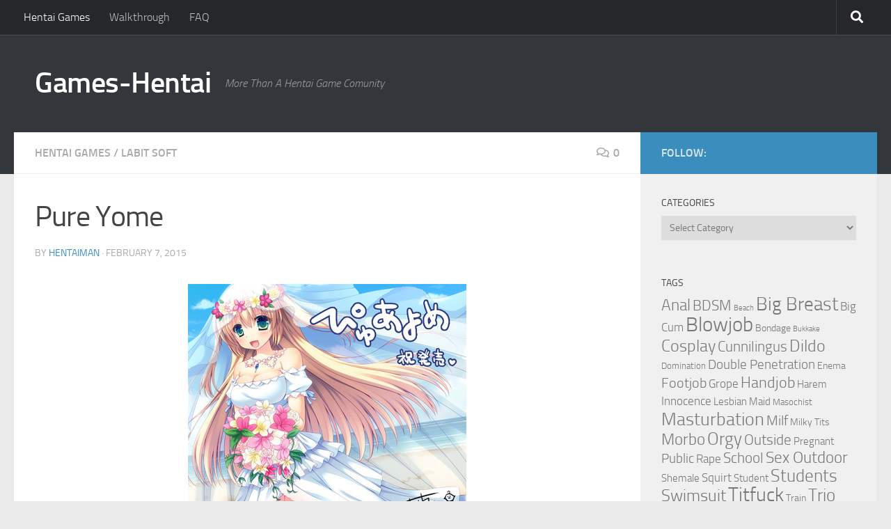

--- FILE ---
content_type: text/html; charset=UTF-8
request_url: https://games-hentai.com/pure-yome/
body_size: 14901
content:
<!DOCTYPE html>
<html class="no-js" lang="en-US">
<head>
  <meta charset="UTF-8">
  <meta name="viewport" content="width=device-width, initial-scale=1.0">
  <link rel="profile" href="https://gmpg.org/xfn/11" />
  <link rel="pingback" href="https://games-hentai.com/xmlrpc.php">

  <title>Pure Yome &#8211; Games-Hentai</title>
<meta name='robots' content='max-image-preview:large' />
	<style>img:is([sizes="auto" i], [sizes^="auto," i]) { contain-intrinsic-size: 3000px 1500px }</style>
	<script>document.documentElement.className = document.documentElement.className.replace("no-js","js");</script>
<link rel="alternate" type="application/rss+xml" title="Games-Hentai &raquo; Feed" href="https://games-hentai.com/feed/" />
<link rel="alternate" type="application/rss+xml" title="Games-Hentai &raquo; Comments Feed" href="https://games-hentai.com/comments/feed/" />
<link rel="alternate" type="application/rss+xml" title="Games-Hentai &raquo; Pure Yome Comments Feed" href="https://games-hentai.com/pure-yome/feed/" />
<script>
window._wpemojiSettings = {"baseUrl":"https:\/\/s.w.org\/images\/core\/emoji\/16.0.1\/72x72\/","ext":".png","svgUrl":"https:\/\/s.w.org\/images\/core\/emoji\/16.0.1\/svg\/","svgExt":".svg","source":{"concatemoji":"https:\/\/games-hentai.com\/wp-includes\/js\/wp-emoji-release.min.js?ver=6.8.3"}};
/*! This file is auto-generated */
!function(s,n){var o,i,e;function c(e){try{var t={supportTests:e,timestamp:(new Date).valueOf()};sessionStorage.setItem(o,JSON.stringify(t))}catch(e){}}function p(e,t,n){e.clearRect(0,0,e.canvas.width,e.canvas.height),e.fillText(t,0,0);var t=new Uint32Array(e.getImageData(0,0,e.canvas.width,e.canvas.height).data),a=(e.clearRect(0,0,e.canvas.width,e.canvas.height),e.fillText(n,0,0),new Uint32Array(e.getImageData(0,0,e.canvas.width,e.canvas.height).data));return t.every(function(e,t){return e===a[t]})}function u(e,t){e.clearRect(0,0,e.canvas.width,e.canvas.height),e.fillText(t,0,0);for(var n=e.getImageData(16,16,1,1),a=0;a<n.data.length;a++)if(0!==n.data[a])return!1;return!0}function f(e,t,n,a){switch(t){case"flag":return n(e,"\ud83c\udff3\ufe0f\u200d\u26a7\ufe0f","\ud83c\udff3\ufe0f\u200b\u26a7\ufe0f")?!1:!n(e,"\ud83c\udde8\ud83c\uddf6","\ud83c\udde8\u200b\ud83c\uddf6")&&!n(e,"\ud83c\udff4\udb40\udc67\udb40\udc62\udb40\udc65\udb40\udc6e\udb40\udc67\udb40\udc7f","\ud83c\udff4\u200b\udb40\udc67\u200b\udb40\udc62\u200b\udb40\udc65\u200b\udb40\udc6e\u200b\udb40\udc67\u200b\udb40\udc7f");case"emoji":return!a(e,"\ud83e\udedf")}return!1}function g(e,t,n,a){var r="undefined"!=typeof WorkerGlobalScope&&self instanceof WorkerGlobalScope?new OffscreenCanvas(300,150):s.createElement("canvas"),o=r.getContext("2d",{willReadFrequently:!0}),i=(o.textBaseline="top",o.font="600 32px Arial",{});return e.forEach(function(e){i[e]=t(o,e,n,a)}),i}function t(e){var t=s.createElement("script");t.src=e,t.defer=!0,s.head.appendChild(t)}"undefined"!=typeof Promise&&(o="wpEmojiSettingsSupports",i=["flag","emoji"],n.supports={everything:!0,everythingExceptFlag:!0},e=new Promise(function(e){s.addEventListener("DOMContentLoaded",e,{once:!0})}),new Promise(function(t){var n=function(){try{var e=JSON.parse(sessionStorage.getItem(o));if("object"==typeof e&&"number"==typeof e.timestamp&&(new Date).valueOf()<e.timestamp+604800&&"object"==typeof e.supportTests)return e.supportTests}catch(e){}return null}();if(!n){if("undefined"!=typeof Worker&&"undefined"!=typeof OffscreenCanvas&&"undefined"!=typeof URL&&URL.createObjectURL&&"undefined"!=typeof Blob)try{var e="postMessage("+g.toString()+"("+[JSON.stringify(i),f.toString(),p.toString(),u.toString()].join(",")+"));",a=new Blob([e],{type:"text/javascript"}),r=new Worker(URL.createObjectURL(a),{name:"wpTestEmojiSupports"});return void(r.onmessage=function(e){c(n=e.data),r.terminate(),t(n)})}catch(e){}c(n=g(i,f,p,u))}t(n)}).then(function(e){for(var t in e)n.supports[t]=e[t],n.supports.everything=n.supports.everything&&n.supports[t],"flag"!==t&&(n.supports.everythingExceptFlag=n.supports.everythingExceptFlag&&n.supports[t]);n.supports.everythingExceptFlag=n.supports.everythingExceptFlag&&!n.supports.flag,n.DOMReady=!1,n.readyCallback=function(){n.DOMReady=!0}}).then(function(){return e}).then(function(){var e;n.supports.everything||(n.readyCallback(),(e=n.source||{}).concatemoji?t(e.concatemoji):e.wpemoji&&e.twemoji&&(t(e.twemoji),t(e.wpemoji)))}))}((window,document),window._wpemojiSettings);
</script>
<style id='wp-emoji-styles-inline-css'>

	img.wp-smiley, img.emoji {
		display: inline !important;
		border: none !important;
		box-shadow: none !important;
		height: 1em !important;
		width: 1em !important;
		margin: 0 0.07em !important;
		vertical-align: -0.1em !important;
		background: none !important;
		padding: 0 !important;
	}
</style>
<link rel='stylesheet' id='wp-block-library-css' href='https://games-hentai.com/wp-includes/css/dist/block-library/style.min.css?ver=6.8.3' media='all' />
<style id='classic-theme-styles-inline-css'>
/*! This file is auto-generated */
.wp-block-button__link{color:#fff;background-color:#32373c;border-radius:9999px;box-shadow:none;text-decoration:none;padding:calc(.667em + 2px) calc(1.333em + 2px);font-size:1.125em}.wp-block-file__button{background:#32373c;color:#fff;text-decoration:none}
</style>
<style id='global-styles-inline-css'>
:root{--wp--preset--aspect-ratio--square: 1;--wp--preset--aspect-ratio--4-3: 4/3;--wp--preset--aspect-ratio--3-4: 3/4;--wp--preset--aspect-ratio--3-2: 3/2;--wp--preset--aspect-ratio--2-3: 2/3;--wp--preset--aspect-ratio--16-9: 16/9;--wp--preset--aspect-ratio--9-16: 9/16;--wp--preset--color--black: #000000;--wp--preset--color--cyan-bluish-gray: #abb8c3;--wp--preset--color--white: #ffffff;--wp--preset--color--pale-pink: #f78da7;--wp--preset--color--vivid-red: #cf2e2e;--wp--preset--color--luminous-vivid-orange: #ff6900;--wp--preset--color--luminous-vivid-amber: #fcb900;--wp--preset--color--light-green-cyan: #7bdcb5;--wp--preset--color--vivid-green-cyan: #00d084;--wp--preset--color--pale-cyan-blue: #8ed1fc;--wp--preset--color--vivid-cyan-blue: #0693e3;--wp--preset--color--vivid-purple: #9b51e0;--wp--preset--gradient--vivid-cyan-blue-to-vivid-purple: linear-gradient(135deg,rgba(6,147,227,1) 0%,rgb(155,81,224) 100%);--wp--preset--gradient--light-green-cyan-to-vivid-green-cyan: linear-gradient(135deg,rgb(122,220,180) 0%,rgb(0,208,130) 100%);--wp--preset--gradient--luminous-vivid-amber-to-luminous-vivid-orange: linear-gradient(135deg,rgba(252,185,0,1) 0%,rgba(255,105,0,1) 100%);--wp--preset--gradient--luminous-vivid-orange-to-vivid-red: linear-gradient(135deg,rgba(255,105,0,1) 0%,rgb(207,46,46) 100%);--wp--preset--gradient--very-light-gray-to-cyan-bluish-gray: linear-gradient(135deg,rgb(238,238,238) 0%,rgb(169,184,195) 100%);--wp--preset--gradient--cool-to-warm-spectrum: linear-gradient(135deg,rgb(74,234,220) 0%,rgb(151,120,209) 20%,rgb(207,42,186) 40%,rgb(238,44,130) 60%,rgb(251,105,98) 80%,rgb(254,248,76) 100%);--wp--preset--gradient--blush-light-purple: linear-gradient(135deg,rgb(255,206,236) 0%,rgb(152,150,240) 100%);--wp--preset--gradient--blush-bordeaux: linear-gradient(135deg,rgb(254,205,165) 0%,rgb(254,45,45) 50%,rgb(107,0,62) 100%);--wp--preset--gradient--luminous-dusk: linear-gradient(135deg,rgb(255,203,112) 0%,rgb(199,81,192) 50%,rgb(65,88,208) 100%);--wp--preset--gradient--pale-ocean: linear-gradient(135deg,rgb(255,245,203) 0%,rgb(182,227,212) 50%,rgb(51,167,181) 100%);--wp--preset--gradient--electric-grass: linear-gradient(135deg,rgb(202,248,128) 0%,rgb(113,206,126) 100%);--wp--preset--gradient--midnight: linear-gradient(135deg,rgb(2,3,129) 0%,rgb(40,116,252) 100%);--wp--preset--font-size--small: 13px;--wp--preset--font-size--medium: 20px;--wp--preset--font-size--large: 36px;--wp--preset--font-size--x-large: 42px;--wp--preset--spacing--20: 0.44rem;--wp--preset--spacing--30: 0.67rem;--wp--preset--spacing--40: 1rem;--wp--preset--spacing--50: 1.5rem;--wp--preset--spacing--60: 2.25rem;--wp--preset--spacing--70: 3.38rem;--wp--preset--spacing--80: 5.06rem;--wp--preset--shadow--natural: 6px 6px 9px rgba(0, 0, 0, 0.2);--wp--preset--shadow--deep: 12px 12px 50px rgba(0, 0, 0, 0.4);--wp--preset--shadow--sharp: 6px 6px 0px rgba(0, 0, 0, 0.2);--wp--preset--shadow--outlined: 6px 6px 0px -3px rgba(255, 255, 255, 1), 6px 6px rgba(0, 0, 0, 1);--wp--preset--shadow--crisp: 6px 6px 0px rgba(0, 0, 0, 1);}:where(.is-layout-flex){gap: 0.5em;}:where(.is-layout-grid){gap: 0.5em;}body .is-layout-flex{display: flex;}.is-layout-flex{flex-wrap: wrap;align-items: center;}.is-layout-flex > :is(*, div){margin: 0;}body .is-layout-grid{display: grid;}.is-layout-grid > :is(*, div){margin: 0;}:where(.wp-block-columns.is-layout-flex){gap: 2em;}:where(.wp-block-columns.is-layout-grid){gap: 2em;}:where(.wp-block-post-template.is-layout-flex){gap: 1.25em;}:where(.wp-block-post-template.is-layout-grid){gap: 1.25em;}.has-black-color{color: var(--wp--preset--color--black) !important;}.has-cyan-bluish-gray-color{color: var(--wp--preset--color--cyan-bluish-gray) !important;}.has-white-color{color: var(--wp--preset--color--white) !important;}.has-pale-pink-color{color: var(--wp--preset--color--pale-pink) !important;}.has-vivid-red-color{color: var(--wp--preset--color--vivid-red) !important;}.has-luminous-vivid-orange-color{color: var(--wp--preset--color--luminous-vivid-orange) !important;}.has-luminous-vivid-amber-color{color: var(--wp--preset--color--luminous-vivid-amber) !important;}.has-light-green-cyan-color{color: var(--wp--preset--color--light-green-cyan) !important;}.has-vivid-green-cyan-color{color: var(--wp--preset--color--vivid-green-cyan) !important;}.has-pale-cyan-blue-color{color: var(--wp--preset--color--pale-cyan-blue) !important;}.has-vivid-cyan-blue-color{color: var(--wp--preset--color--vivid-cyan-blue) !important;}.has-vivid-purple-color{color: var(--wp--preset--color--vivid-purple) !important;}.has-black-background-color{background-color: var(--wp--preset--color--black) !important;}.has-cyan-bluish-gray-background-color{background-color: var(--wp--preset--color--cyan-bluish-gray) !important;}.has-white-background-color{background-color: var(--wp--preset--color--white) !important;}.has-pale-pink-background-color{background-color: var(--wp--preset--color--pale-pink) !important;}.has-vivid-red-background-color{background-color: var(--wp--preset--color--vivid-red) !important;}.has-luminous-vivid-orange-background-color{background-color: var(--wp--preset--color--luminous-vivid-orange) !important;}.has-luminous-vivid-amber-background-color{background-color: var(--wp--preset--color--luminous-vivid-amber) !important;}.has-light-green-cyan-background-color{background-color: var(--wp--preset--color--light-green-cyan) !important;}.has-vivid-green-cyan-background-color{background-color: var(--wp--preset--color--vivid-green-cyan) !important;}.has-pale-cyan-blue-background-color{background-color: var(--wp--preset--color--pale-cyan-blue) !important;}.has-vivid-cyan-blue-background-color{background-color: var(--wp--preset--color--vivid-cyan-blue) !important;}.has-vivid-purple-background-color{background-color: var(--wp--preset--color--vivid-purple) !important;}.has-black-border-color{border-color: var(--wp--preset--color--black) !important;}.has-cyan-bluish-gray-border-color{border-color: var(--wp--preset--color--cyan-bluish-gray) !important;}.has-white-border-color{border-color: var(--wp--preset--color--white) !important;}.has-pale-pink-border-color{border-color: var(--wp--preset--color--pale-pink) !important;}.has-vivid-red-border-color{border-color: var(--wp--preset--color--vivid-red) !important;}.has-luminous-vivid-orange-border-color{border-color: var(--wp--preset--color--luminous-vivid-orange) !important;}.has-luminous-vivid-amber-border-color{border-color: var(--wp--preset--color--luminous-vivid-amber) !important;}.has-light-green-cyan-border-color{border-color: var(--wp--preset--color--light-green-cyan) !important;}.has-vivid-green-cyan-border-color{border-color: var(--wp--preset--color--vivid-green-cyan) !important;}.has-pale-cyan-blue-border-color{border-color: var(--wp--preset--color--pale-cyan-blue) !important;}.has-vivid-cyan-blue-border-color{border-color: var(--wp--preset--color--vivid-cyan-blue) !important;}.has-vivid-purple-border-color{border-color: var(--wp--preset--color--vivid-purple) !important;}.has-vivid-cyan-blue-to-vivid-purple-gradient-background{background: var(--wp--preset--gradient--vivid-cyan-blue-to-vivid-purple) !important;}.has-light-green-cyan-to-vivid-green-cyan-gradient-background{background: var(--wp--preset--gradient--light-green-cyan-to-vivid-green-cyan) !important;}.has-luminous-vivid-amber-to-luminous-vivid-orange-gradient-background{background: var(--wp--preset--gradient--luminous-vivid-amber-to-luminous-vivid-orange) !important;}.has-luminous-vivid-orange-to-vivid-red-gradient-background{background: var(--wp--preset--gradient--luminous-vivid-orange-to-vivid-red) !important;}.has-very-light-gray-to-cyan-bluish-gray-gradient-background{background: var(--wp--preset--gradient--very-light-gray-to-cyan-bluish-gray) !important;}.has-cool-to-warm-spectrum-gradient-background{background: var(--wp--preset--gradient--cool-to-warm-spectrum) !important;}.has-blush-light-purple-gradient-background{background: var(--wp--preset--gradient--blush-light-purple) !important;}.has-blush-bordeaux-gradient-background{background: var(--wp--preset--gradient--blush-bordeaux) !important;}.has-luminous-dusk-gradient-background{background: var(--wp--preset--gradient--luminous-dusk) !important;}.has-pale-ocean-gradient-background{background: var(--wp--preset--gradient--pale-ocean) !important;}.has-electric-grass-gradient-background{background: var(--wp--preset--gradient--electric-grass) !important;}.has-midnight-gradient-background{background: var(--wp--preset--gradient--midnight) !important;}.has-small-font-size{font-size: var(--wp--preset--font-size--small) !important;}.has-medium-font-size{font-size: var(--wp--preset--font-size--medium) !important;}.has-large-font-size{font-size: var(--wp--preset--font-size--large) !important;}.has-x-large-font-size{font-size: var(--wp--preset--font-size--x-large) !important;}
:where(.wp-block-post-template.is-layout-flex){gap: 1.25em;}:where(.wp-block-post-template.is-layout-grid){gap: 1.25em;}
:where(.wp-block-columns.is-layout-flex){gap: 2em;}:where(.wp-block-columns.is-layout-grid){gap: 2em;}
:root :where(.wp-block-pullquote){font-size: 1.5em;line-height: 1.6;}
</style>
<link rel='stylesheet' id='hueman-main-style-css' href='https://games-hentai.com/wp-content/themes/hueman/assets/front/css/main.min.css?ver=3.7.27' media='all' />
<style id='hueman-main-style-inline-css'>
body { font-size:1.00rem; }@media only screen and (min-width: 720px) {
        .nav > li { font-size:1.00rem; }
      }.container-inner { max-width: 1368px; }::selection { background-color: #3b8dbd; }
::-moz-selection { background-color: #3b8dbd; }a,a>span.hu-external::after,.themeform label .required,#flexslider-featured .flex-direction-nav .flex-next:hover,#flexslider-featured .flex-direction-nav .flex-prev:hover,.post-hover:hover .post-title a,.post-title a:hover,.sidebar.s1 .post-nav li a:hover i,.content .post-nav li a:hover i,.post-related a:hover,.sidebar.s1 .widget_rss ul li a,#footer .widget_rss ul li a,.sidebar.s1 .widget_calendar a,#footer .widget_calendar a,.sidebar.s1 .alx-tab .tab-item-category a,.sidebar.s1 .alx-posts .post-item-category a,.sidebar.s1 .alx-tab li:hover .tab-item-title a,.sidebar.s1 .alx-tab li:hover .tab-item-comment a,.sidebar.s1 .alx-posts li:hover .post-item-title a,#footer .alx-tab .tab-item-category a,#footer .alx-posts .post-item-category a,#footer .alx-tab li:hover .tab-item-title a,#footer .alx-tab li:hover .tab-item-comment a,#footer .alx-posts li:hover .post-item-title a,.comment-tabs li.active a,.comment-awaiting-moderation,.child-menu a:hover,.child-menu .current_page_item > a,.wp-pagenavi a{ color: #3b8dbd; }input[type="submit"],.themeform button[type="submit"],.sidebar.s1 .sidebar-top,.sidebar.s1 .sidebar-toggle,#flexslider-featured .flex-control-nav li a.flex-active,.post-tags a:hover,.sidebar.s1 .widget_calendar caption,#footer .widget_calendar caption,.author-bio .bio-avatar:after,.commentlist li.bypostauthor > .comment-body:after,.commentlist li.comment-author-admin > .comment-body:after{ background-color: #3b8dbd; }.post-format .format-container { border-color: #3b8dbd; }.sidebar.s1 .alx-tabs-nav li.active a,#footer .alx-tabs-nav li.active a,.comment-tabs li.active a,.wp-pagenavi a:hover,.wp-pagenavi a:active,.wp-pagenavi span.current{ border-bottom-color: #3b8dbd!important; }.sidebar.s2 .post-nav li a:hover i,
.sidebar.s2 .widget_rss ul li a,
.sidebar.s2 .widget_calendar a,
.sidebar.s2 .alx-tab .tab-item-category a,
.sidebar.s2 .alx-posts .post-item-category a,
.sidebar.s2 .alx-tab li:hover .tab-item-title a,
.sidebar.s2 .alx-tab li:hover .tab-item-comment a,
.sidebar.s2 .alx-posts li:hover .post-item-title a { color: #82b965; }
.sidebar.s2 .sidebar-top,.sidebar.s2 .sidebar-toggle,.post-comments,.jp-play-bar,.jp-volume-bar-value,.sidebar.s2 .widget_calendar caption{ background-color: #82b965; }.sidebar.s2 .alx-tabs-nav li.active a { border-bottom-color: #82b965; }
.post-comments::before { border-right-color: #82b965; }
      .search-expand,
              #nav-topbar.nav-container { background-color: #26272b}@media only screen and (min-width: 720px) {
                #nav-topbar .nav ul { background-color: #26272b; }
              }.is-scrolled #header .nav-container.desktop-sticky,
              .is-scrolled #header .search-expand { background-color: #26272b; background-color: rgba(38,39,43,0.90) }.is-scrolled .topbar-transparent #nav-topbar.desktop-sticky .nav ul { background-color: #26272b; background-color: rgba(38,39,43,0.95) }#header { background-color: #33363b; }
@media only screen and (min-width: 720px) {
  #nav-header .nav ul { background-color: #33363b; }
}
        #header #nav-mobile { background-color: #33363b; }.is-scrolled #header #nav-mobile { background-color: #33363b; background-color: rgba(51,54,59,0.90) }#nav-header.nav-container, #main-header-search .search-expand { background-color: ; }
@media only screen and (min-width: 720px) {
  #nav-header .nav ul { background-color: ; }
}
        body { background-color: #eaeaea; }
</style>
<link rel='stylesheet' id='hueman-font-awesome-css' href='https://games-hentai.com/wp-content/themes/hueman/assets/front/css/font-awesome.min.css?ver=3.7.27' media='all' />
<style id='akismet-widget-style-inline-css'>

			.a-stats {
				--akismet-color-mid-green: #357b49;
				--akismet-color-white: #fff;
				--akismet-color-light-grey: #f6f7f7;

				max-width: 350px;
				width: auto;
			}

			.a-stats * {
				all: unset;
				box-sizing: border-box;
			}

			.a-stats strong {
				font-weight: 600;
			}

			.a-stats a.a-stats__link,
			.a-stats a.a-stats__link:visited,
			.a-stats a.a-stats__link:active {
				background: var(--akismet-color-mid-green);
				border: none;
				box-shadow: none;
				border-radius: 8px;
				color: var(--akismet-color-white);
				cursor: pointer;
				display: block;
				font-family: -apple-system, BlinkMacSystemFont, 'Segoe UI', 'Roboto', 'Oxygen-Sans', 'Ubuntu', 'Cantarell', 'Helvetica Neue', sans-serif;
				font-weight: 500;
				padding: 12px;
				text-align: center;
				text-decoration: none;
				transition: all 0.2s ease;
			}

			/* Extra specificity to deal with TwentyTwentyOne focus style */
			.widget .a-stats a.a-stats__link:focus {
				background: var(--akismet-color-mid-green);
				color: var(--akismet-color-white);
				text-decoration: none;
			}

			.a-stats a.a-stats__link:hover {
				filter: brightness(110%);
				box-shadow: 0 4px 12px rgba(0, 0, 0, 0.06), 0 0 2px rgba(0, 0, 0, 0.16);
			}

			.a-stats .count {
				color: var(--akismet-color-white);
				display: block;
				font-size: 1.5em;
				line-height: 1.4;
				padding: 0 13px;
				white-space: nowrap;
			}
		
</style>
<script src="https://games-hentai.com/wp-includes/js/jquery/jquery.min.js?ver=3.7.1" id="jquery-core-js"></script>
<script src="https://games-hentai.com/wp-includes/js/jquery/jquery-migrate.min.js?ver=3.4.1" id="jquery-migrate-js"></script>
<link rel="https://api.w.org/" href="https://games-hentai.com/wp-json/" /><link rel="alternate" title="JSON" type="application/json" href="https://games-hentai.com/wp-json/wp/v2/posts/4581" /><link rel="EditURI" type="application/rsd+xml" title="RSD" href="https://games-hentai.com/xmlrpc.php?rsd" />
<meta name="generator" content="WordPress 6.8.3" />
<link rel="canonical" href="https://games-hentai.com/pure-yome/" />
<link rel='shortlink' href='https://games-hentai.com/?p=4581' />
<link rel="alternate" title="oEmbed (JSON)" type="application/json+oembed" href="https://games-hentai.com/wp-json/oembed/1.0/embed?url=https%3A%2F%2Fgames-hentai.com%2Fpure-yome%2F" />
<link rel="alternate" title="oEmbed (XML)" type="text/xml+oembed" href="https://games-hentai.com/wp-json/oembed/1.0/embed?url=https%3A%2F%2Fgames-hentai.com%2Fpure-yome%2F&#038;format=xml" />
    <link rel="preload" as="font" type="font/woff2" href="https://games-hentai.com/wp-content/themes/hueman/assets/front/webfonts/fa-brands-400.woff2?v=5.15.2" crossorigin="anonymous"/>
    <link rel="preload" as="font" type="font/woff2" href="https://games-hentai.com/wp-content/themes/hueman/assets/front/webfonts/fa-regular-400.woff2?v=5.15.2" crossorigin="anonymous"/>
    <link rel="preload" as="font" type="font/woff2" href="https://games-hentai.com/wp-content/themes/hueman/assets/front/webfonts/fa-solid-900.woff2?v=5.15.2" crossorigin="anonymous"/>
  <link rel="preload" as="font" type="font/woff" href="https://games-hentai.com/wp-content/themes/hueman/assets/front/fonts/titillium-light-webfont.woff" crossorigin="anonymous"/>
<link rel="preload" as="font" type="font/woff" href="https://games-hentai.com/wp-content/themes/hueman/assets/front/fonts/titillium-lightitalic-webfont.woff" crossorigin="anonymous"/>
<link rel="preload" as="font" type="font/woff" href="https://games-hentai.com/wp-content/themes/hueman/assets/front/fonts/titillium-regular-webfont.woff" crossorigin="anonymous"/>
<link rel="preload" as="font" type="font/woff" href="https://games-hentai.com/wp-content/themes/hueman/assets/front/fonts/titillium-regularitalic-webfont.woff" crossorigin="anonymous"/>
<link rel="preload" as="font" type="font/woff" href="https://games-hentai.com/wp-content/themes/hueman/assets/front/fonts/titillium-semibold-webfont.woff" crossorigin="anonymous"/>
<style>
  /*  base : fonts
/* ------------------------------------ */
body { font-family: "Titillium", Arial, sans-serif; }
@font-face {
  font-family: 'Titillium';
  src: url('https://games-hentai.com/wp-content/themes/hueman/assets/front/fonts/titillium-light-webfont.eot');
  src: url('https://games-hentai.com/wp-content/themes/hueman/assets/front/fonts/titillium-light-webfont.svg#titillium-light-webfont') format('svg'),
     url('https://games-hentai.com/wp-content/themes/hueman/assets/front/fonts/titillium-light-webfont.eot?#iefix') format('embedded-opentype'),
     url('https://games-hentai.com/wp-content/themes/hueman/assets/front/fonts/titillium-light-webfont.woff') format('woff'),
     url('https://games-hentai.com/wp-content/themes/hueman/assets/front/fonts/titillium-light-webfont.ttf') format('truetype');
  font-weight: 300;
  font-style: normal;
}
@font-face {
  font-family: 'Titillium';
  src: url('https://games-hentai.com/wp-content/themes/hueman/assets/front/fonts/titillium-lightitalic-webfont.eot');
  src: url('https://games-hentai.com/wp-content/themes/hueman/assets/front/fonts/titillium-lightitalic-webfont.svg#titillium-lightitalic-webfont') format('svg'),
     url('https://games-hentai.com/wp-content/themes/hueman/assets/front/fonts/titillium-lightitalic-webfont.eot?#iefix') format('embedded-opentype'),
     url('https://games-hentai.com/wp-content/themes/hueman/assets/front/fonts/titillium-lightitalic-webfont.woff') format('woff'),
     url('https://games-hentai.com/wp-content/themes/hueman/assets/front/fonts/titillium-lightitalic-webfont.ttf') format('truetype');
  font-weight: 300;
  font-style: italic;
}
@font-face {
  font-family: 'Titillium';
  src: url('https://games-hentai.com/wp-content/themes/hueman/assets/front/fonts/titillium-regular-webfont.eot');
  src: url('https://games-hentai.com/wp-content/themes/hueman/assets/front/fonts/titillium-regular-webfont.svg#titillium-regular-webfont') format('svg'),
     url('https://games-hentai.com/wp-content/themes/hueman/assets/front/fonts/titillium-regular-webfont.eot?#iefix') format('embedded-opentype'),
     url('https://games-hentai.com/wp-content/themes/hueman/assets/front/fonts/titillium-regular-webfont.woff') format('woff'),
     url('https://games-hentai.com/wp-content/themes/hueman/assets/front/fonts/titillium-regular-webfont.ttf') format('truetype');
  font-weight: 400;
  font-style: normal;
}
@font-face {
  font-family: 'Titillium';
  src: url('https://games-hentai.com/wp-content/themes/hueman/assets/front/fonts/titillium-regularitalic-webfont.eot');
  src: url('https://games-hentai.com/wp-content/themes/hueman/assets/front/fonts/titillium-regularitalic-webfont.svg#titillium-regular-webfont') format('svg'),
     url('https://games-hentai.com/wp-content/themes/hueman/assets/front/fonts/titillium-regularitalic-webfont.eot?#iefix') format('embedded-opentype'),
     url('https://games-hentai.com/wp-content/themes/hueman/assets/front/fonts/titillium-regularitalic-webfont.woff') format('woff'),
     url('https://games-hentai.com/wp-content/themes/hueman/assets/front/fonts/titillium-regularitalic-webfont.ttf') format('truetype');
  font-weight: 400;
  font-style: italic;
}
@font-face {
    font-family: 'Titillium';
    src: url('https://games-hentai.com/wp-content/themes/hueman/assets/front/fonts/titillium-semibold-webfont.eot');
    src: url('https://games-hentai.com/wp-content/themes/hueman/assets/front/fonts/titillium-semibold-webfont.svg#titillium-semibold-webfont') format('svg'),
         url('https://games-hentai.com/wp-content/themes/hueman/assets/front/fonts/titillium-semibold-webfont.eot?#iefix') format('embedded-opentype'),
         url('https://games-hentai.com/wp-content/themes/hueman/assets/front/fonts/titillium-semibold-webfont.woff') format('woff'),
         url('https://games-hentai.com/wp-content/themes/hueman/assets/front/fonts/titillium-semibold-webfont.ttf') format('truetype');
  font-weight: 600;
  font-style: normal;
}
</style>
  <!--[if lt IE 9]>
<script src="https://games-hentai.com/wp-content/themes/hueman/assets/front/js/ie/html5shiv-printshiv.min.js"></script>
<script src="https://games-hentai.com/wp-content/themes/hueman/assets/front/js/ie/selectivizr.js"></script>
<![endif]-->
</head>

<body class="wp-singular post-template-default single single-post postid-4581 single-format-standard wp-embed-responsive wp-theme-hueman col-2cl full-width topbar-enabled mobile-sidebar-hide header-desktop-sticky header-mobile-sticky hueman-3-7-27 chrome">
<div id="wrapper">
  <a class="screen-reader-text skip-link" href="#content">Skip to content</a>
  
  <header id="header" class="main-menu-mobile-on one-mobile-menu main_menu header-ads-desktop  topbar-transparent no-header-img">
        <nav class="nav-container group mobile-menu mobile-sticky no-menu-assigned" id="nav-mobile" data-menu-id="header-1">
  <div class="mobile-title-logo-in-header"><p class="site-title">                  <a class="custom-logo-link" href="https://games-hentai.com/" rel="home" title="Games-Hentai | Home page">Games-Hentai</a>                </p></div>
        
                    <!-- <div class="ham__navbar-toggler collapsed" aria-expanded="false">
          <div class="ham__navbar-span-wrapper">
            <span class="ham-toggler-menu__span"></span>
          </div>
        </div> -->
        <button class="ham__navbar-toggler-two collapsed" title="Menu" aria-expanded="false">
          <span class="ham__navbar-span-wrapper">
            <span class="line line-1"></span>
            <span class="line line-2"></span>
            <span class="line line-3"></span>
          </span>
        </button>
            
      <div class="nav-text"></div>
      <div class="nav-wrap container">
                  <ul class="nav container-inner group mobile-search">
                            <li>
                  <form role="search" method="get" class="search-form" action="https://games-hentai.com/">
				<label>
					<span class="screen-reader-text">Search for:</span>
					<input type="search" class="search-field" placeholder="Search &hellip;" value="" name="s" />
				</label>
				<input type="submit" class="search-submit" value="Search" />
			</form>                </li>
                      </ul>
                <ul id="menu-principal" class="nav container-inner group"><li id="menu-item-3577" class="menu-item menu-item-type-taxonomy menu-item-object-category current-post-ancestor current-menu-parent current-post-parent menu-item-3577"><a href="https://games-hentai.com/category/hentai-games/">Hentai Games</a></li>
<li id="menu-item-3576" class="menu-item menu-item-type-taxonomy menu-item-object-category menu-item-3576"><a href="https://games-hentai.com/category/walkthrough/">Walkthrough</a></li>
<li id="menu-item-4456" class="menu-item menu-item-type-post_type menu-item-object-page menu-item-4456"><a href="https://games-hentai.com/faq/">FAQ</a></li>
</ul>      </div>
</nav><!--/#nav-topbar-->  
        <nav class="nav-container group desktop-menu desktop-sticky " id="nav-topbar" data-menu-id="header-2">
    <div class="nav-text"></div>
  <div class="topbar-toggle-down">
    <i class="fas fa-angle-double-down" aria-hidden="true" data-toggle="down" title="Expand menu"></i>
    <i class="fas fa-angle-double-up" aria-hidden="true" data-toggle="up" title="Collapse menu"></i>
  </div>
  <div class="nav-wrap container">
    <ul id="menu-principal-1" class="nav container-inner group"><li class="menu-item menu-item-type-taxonomy menu-item-object-category current-post-ancestor current-menu-parent current-post-parent menu-item-3577"><a href="https://games-hentai.com/category/hentai-games/">Hentai Games</a></li>
<li class="menu-item menu-item-type-taxonomy menu-item-object-category menu-item-3576"><a href="https://games-hentai.com/category/walkthrough/">Walkthrough</a></li>
<li class="menu-item menu-item-type-post_type menu-item-object-page menu-item-4456"><a href="https://games-hentai.com/faq/">FAQ</a></li>
</ul>  </div>
      <div id="topbar-header-search" class="container">
      <div class="container-inner">
        <button class="toggle-search"><i class="fas fa-search"></i></button>
        <div class="search-expand">
          <div class="search-expand-inner"><form role="search" method="get" class="search-form" action="https://games-hentai.com/">
				<label>
					<span class="screen-reader-text">Search for:</span>
					<input type="search" class="search-field" placeholder="Search &hellip;" value="" name="s" />
				</label>
				<input type="submit" class="search-submit" value="Search" />
			</form></div>
        </div>
      </div><!--/.container-inner-->
    </div><!--/.container-->
  
</nav><!--/#nav-topbar-->  
  <div class="container group">
        <div class="container-inner">

                    <div class="group hu-pad central-header-zone">
                  <div class="logo-tagline-group">
                      <p class="site-title">                  <a class="custom-logo-link" href="https://games-hentai.com/" rel="home" title="Games-Hentai | Home page">Games-Hentai</a>                </p>                                                <p class="site-description">More Than A Hentai Game Comunity</p>
                                        </div>

                                </div>
      
      
    </div><!--/.container-inner-->
      </div><!--/.container-->

</header><!--/#header-->
  
  <div class="container" id="page">
    <div class="container-inner">
            <div class="main">
        <div class="main-inner group">
          
              <main class="content" id="content">
              <div class="page-title hu-pad group">
          	    		<ul class="meta-single group">
    			<li class="category"><a href="https://games-hentai.com/category/hentai-games/" rel="category tag">Hentai Games</a> <span>/</span> <a href="https://games-hentai.com/category/hentai-games/labit-soft/" rel="category tag">LaBit Soft</a></li>
    			    			<li class="comments"><a href="https://games-hentai.com/pure-yome/#respond"><i class="far fa-comments"></i>0</a></li>
    			    		</ul>
            
    </div><!--/.page-title-->
          <div class="hu-pad group">
              <article class="post-4581 post type-post status-publish format-standard has-post-thumbnail hentry category-hentai-games category-labit-soft">
    <div class="post-inner group">

      <h1 class="post-title entry-title">Pure Yome</h1>
  <p class="post-byline">
       by     <span class="vcard author">
       <span class="fn"><a href="https://games-hentai.com/author/bokudan/" title="Posts by HentaiMan" rel="author">HentaiMan</a></span>
     </span>
     &middot;
                                            <time class="published" datetime="2015-02-07T14:16:42+01:00">February 7, 2015</time>
                      </p>

                                
      <div class="clear"></div>

      <div class="entry themeform">
        <div class="entry-inner">
          <p><img fetchpriority="high" decoding="async" class=" size-full wp-image-4588 aligncenter" src="http://games-hentai.com/wp-content/archivos/2015/02/Pure-Yome.jpg" alt="Pure Yome" width="400" height="329" srcset="https://games-hentai.com/wp-content/archivos/2015/02/Pure-Yome.jpg 400w, https://games-hentai.com/wp-content/archivos/2015/02/Pure-Yome-182x150.jpg 182w" sizes="(max-width: 400px) 100vw, 400px" /></p>
<h2>STORY</h2>
<p>&#8211;</p>
<h2>OPENING</h2>
<p>&#8211;</p>
<h2>GAME INFO</h2>
<ul>
<li><strong>Japanese:</strong> ぴゅあよめ &lt;認証回避済&gt;</li>
<li><strong>Romaji:</strong> Pure Yome</li>
<li><strong>Release date:</strong> 31/07/2014</li>
<li><strong><a title="LaBit Soft Website" href="http://gyutto.com/i/item122680/af-10611" target="_blank">Official Website</a> </strong>(Now use gyutto as website)</li>
<li><strong>DL Demo</strong></li>
<li><strong>Walkthrough</strong></li>
<li><strong>Save File</strong></li>
</ul>
<h2>SHOTS</h2>

		<style>
			#gallery-1 {
				margin: auto;
			}
			#gallery-1 .gallery-item {
				float: left;
				margin-top: 10px;
				text-align: center;
				width: 25%;
			}
			#gallery-1 img {
				border: 2px solid #cfcfcf;
			}
			#gallery-1 .gallery-caption {
				margin-left: 0;
			}
			/* see gallery_shortcode() in wp-includes/media.php */
		</style>
		<div id='gallery-1' class='gallery galleryid-4581 gallery-columns-4 gallery-size-thumbnail'><dl class='gallery-item'>
			<dt class='gallery-icon landscape'>
				<a href='https://games-hentai.com/wp-content/archivos/2015/02/Pure-Yome-shot1.jpg'><img decoding="async" width="200" height="113" src="https://games-hentai.com/wp-content/archivos/2015/02/Pure-Yome-shot1-200x113.jpg" class="attachment-thumbnail size-thumbnail" alt="" srcset="https://games-hentai.com/wp-content/archivos/2015/02/Pure-Yome-shot1-200x113.jpg 200w, https://games-hentai.com/wp-content/archivos/2015/02/Pure-Yome-shot1.jpg 640w" sizes="(max-width: 200px) 100vw, 200px" /></a>
			</dt></dl><dl class='gallery-item'>
			<dt class='gallery-icon landscape'>
				<a href='https://games-hentai.com/wp-content/archivos/2015/02/Pure-Yome-shot2.jpg'><img decoding="async" width="200" height="113" src="https://games-hentai.com/wp-content/archivos/2015/02/Pure-Yome-shot2-200x113.jpg" class="attachment-thumbnail size-thumbnail" alt="" srcset="https://games-hentai.com/wp-content/archivos/2015/02/Pure-Yome-shot2-200x113.jpg 200w, https://games-hentai.com/wp-content/archivos/2015/02/Pure-Yome-shot2.jpg 640w" sizes="(max-width: 200px) 100vw, 200px" /></a>
			</dt></dl><dl class='gallery-item'>
			<dt class='gallery-icon landscape'>
				<a href='https://games-hentai.com/wp-content/archivos/2015/02/Pure-Yome-shot3.jpg'><img loading="lazy" decoding="async" width="200" height="113" src="https://games-hentai.com/wp-content/archivos/2015/02/Pure-Yome-shot3-200x113.jpg" class="attachment-thumbnail size-thumbnail" alt="" srcset="https://games-hentai.com/wp-content/archivos/2015/02/Pure-Yome-shot3-200x113.jpg 200w, https://games-hentai.com/wp-content/archivos/2015/02/Pure-Yome-shot3.jpg 640w" sizes="auto, (max-width: 200px) 100vw, 200px" /></a>
			</dt></dl><dl class='gallery-item'>
			<dt class='gallery-icon landscape'>
				<a href='https://games-hentai.com/wp-content/archivos/2015/02/Pure-Yome-shot4.jpg'><img loading="lazy" decoding="async" width="200" height="113" src="https://games-hentai.com/wp-content/archivos/2015/02/Pure-Yome-shot4-200x113.jpg" class="attachment-thumbnail size-thumbnail" alt="" srcset="https://games-hentai.com/wp-content/archivos/2015/02/Pure-Yome-shot4-200x113.jpg 200w, https://games-hentai.com/wp-content/archivos/2015/02/Pure-Yome-shot4.jpg 640w" sizes="auto, (max-width: 200px) 100vw, 200px" /></a>
			</dt></dl><br style="clear: both" /><dl class='gallery-item'>
			<dt class='gallery-icon landscape'>
				<a href='https://games-hentai.com/wp-content/archivos/2015/02/Pure-Yome-shot5.jpg'><img loading="lazy" decoding="async" width="200" height="113" src="https://games-hentai.com/wp-content/archivos/2015/02/Pure-Yome-shot5-200x113.jpg" class="attachment-thumbnail size-thumbnail" alt="" srcset="https://games-hentai.com/wp-content/archivos/2015/02/Pure-Yome-shot5-200x113.jpg 200w, https://games-hentai.com/wp-content/archivos/2015/02/Pure-Yome-shot5.jpg 640w" sizes="auto, (max-width: 200px) 100vw, 200px" /></a>
			</dt></dl><dl class='gallery-item'>
			<dt class='gallery-icon landscape'>
				<a href='https://games-hentai.com/wp-content/archivos/2015/02/Pure-Yome-shot6.jpg'><img loading="lazy" decoding="async" width="200" height="113" src="https://games-hentai.com/wp-content/archivos/2015/02/Pure-Yome-shot6-200x113.jpg" class="attachment-thumbnail size-thumbnail" alt="" srcset="https://games-hentai.com/wp-content/archivos/2015/02/Pure-Yome-shot6-200x113.jpg 200w, https://games-hentai.com/wp-content/archivos/2015/02/Pure-Yome-shot6.jpg 640w" sizes="auto, (max-width: 200px) 100vw, 200px" /></a>
			</dt></dl>
			<br style='clear: both' />
		</div>

          <nav class="pagination group">
                      </nav><!--/.pagination-->
        </div>

        
        <div class="clear"></div>
      </div><!--/.entry-->

    </div><!--/.post-inner-->
  </article><!--/.post-->

<div class="clear"></div>





<h4 class="heading">
	<i class="far fa-hand-point-right"></i>You may also like...</h4>

<ul class="related-posts group">
  		<li class="related post-hover">
		<article class="post-5049 post type-post status-publish format-standard has-post-thumbnail hentry category-crossnet-pie category-hentai-games">

			<div class="post-thumbnail">
				<a href="https://games-hentai.com/boin/" class="hu-rel-post-thumb">
					<img width="320" height="245" src="https://games-hentai.com/wp-content/archivos/2020/09/Boin-Cover-320x245.jpg" class="attachment-thumb-medium size-thumb-medium wp-post-image" alt="" decoding="async" loading="lazy" />																			</a>
									<a class="post-comments" href="https://games-hentai.com/boin/#respond"><i class="far fa-comments"></i>0</a>
							</div><!--/.post-thumbnail-->

			<div class="related-inner">

				<h4 class="post-title entry-title">
					<a href="https://games-hentai.com/boin/" rel="bookmark">Boin</a>
				</h4><!--/.post-title-->

				<div class="post-meta group">
					<p class="post-date">
  <time class="published updated" datetime="2020-09-11 19:01:44">September 11, 2020</time>
</p>

  <p class="post-byline" style="display:none">&nbsp;by    <span class="vcard author">
      <span class="fn"><a href="https://games-hentai.com/author/bokudan/" title="Posts by HentaiMan" rel="author">HentaiMan</a></span>
    </span> &middot; Published <span class="published">September 11, 2020</span>
      </p>
				</div><!--/.post-meta-->

			</div><!--/.related-inner-->

		</article>
	</li><!--/.related-->
		<li class="related post-hover">
		<article class="post-5096 post type-post status-publish format-standard has-post-thumbnail hentry category-hentai-games category-silkys tag-anal tag-bdsm tag-big-breast tag-blowjob tag-cosplay tag-cunnilingus tag-exhibicionism tag-masturbation tag-milf tag-morbo tag-orgy tag-rape tag-sex-outdoor tag-students tag-swimsuit tag-titfuck tag-trio tag-virgin">

			<div class="post-thumbnail">
				<a href="https://games-hentai.com/ai-shimai-tsubomi-kegashite-kudasai/" class="hu-rel-post-thumb">
					<img width="350" height="245" src="https://games-hentai.com/wp-content/archivos/2020/09/Ai-Shimai-Tsubomi...-Kegashite-Kudasai-350x245.jpg" class="attachment-thumb-medium size-thumb-medium wp-post-image" alt="" decoding="async" loading="lazy" />																			</a>
									<a class="post-comments" href="https://games-hentai.com/ai-shimai-tsubomi-kegashite-kudasai/#respond"><i class="far fa-comments"></i>0</a>
							</div><!--/.post-thumbnail-->

			<div class="related-inner">

				<h4 class="post-title entry-title">
					<a href="https://games-hentai.com/ai-shimai-tsubomi-kegashite-kudasai/" rel="bookmark">Ai Shimai Tsubomi&#8230; Kegashite Kudasai</a>
				</h4><!--/.post-title-->

				<div class="post-meta group">
					<p class="post-date">
  <time class="published updated" datetime="2020-09-14 03:09:48">September 14, 2020</time>
</p>

  <p class="post-byline" style="display:none">&nbsp;by    <span class="vcard author">
      <span class="fn"><a href="https://games-hentai.com/author/bokudan/" title="Posts by HentaiMan" rel="author">HentaiMan</a></span>
    </span> &middot; Published <span class="published">September 14, 2020</span>
      </p>
				</div><!--/.post-meta-->

			</div><!--/.related-inner-->

		</article>
	</li><!--/.related-->
		<li class="related post-hover">
		<article class="post-4978 post type-post status-publish format-standard has-post-thumbnail hentry category-baseson-light category-hentai-games tag-big-breast tag-cunnilingus tag-dormgirls tag-lesbian tag-masturbation tag-naughty tag-school tag-sex-outdoor tag-students">

			<div class="post-thumbnail">
				<a href="https://games-hentai.com/kimihane-couples-kanojo-to-kanojo-no-koi-suru-nikagetsu-chotto/" class="hu-rel-post-thumb">
					<img width="500" height="245" src="https://games-hentai.com/wp-content/archivos/2020/09/Kimihane-Couples-Cover-500x245.jpg" class="attachment-thumb-medium size-thumb-medium wp-post-image" alt="" decoding="async" loading="lazy" />																			</a>
									<a class="post-comments" href="https://games-hentai.com/kimihane-couples-kanojo-to-kanojo-no-koi-suru-nikagetsu-chotto/#respond"><i class="far fa-comments"></i>0</a>
							</div><!--/.post-thumbnail-->

			<div class="related-inner">

				<h4 class="post-title entry-title">
					<a href="https://games-hentai.com/kimihane-couples-kanojo-to-kanojo-no-koi-suru-nikagetsu-chotto/" rel="bookmark">Kimihane Couples &#8211; Kanojo to Kanojo no Koi Suru Nikagetsu Chotto</a>
				</h4><!--/.post-title-->

				<div class="post-meta group">
					<p class="post-date">
  <time class="published updated" datetime="2020-09-09 10:57:28">September 9, 2020</time>
</p>

  <p class="post-byline" style="display:none">&nbsp;by    <span class="vcard author">
      <span class="fn"><a href="https://games-hentai.com/author/bokudan/" title="Posts by HentaiMan" rel="author">HentaiMan</a></span>
    </span> &middot; Published <span class="published">September 9, 2020</span>
      </p>
				</div><!--/.post-meta-->

			</div><!--/.related-inner-->

		</article>
	</li><!--/.related-->
		  
</ul><!--/.post-related-->



<section id="comments" class="themeform">

	
					<!-- comments open, no comments -->
		
	
		<div id="respond" class="comment-respond">
		<h3 id="reply-title" class="comment-reply-title">Leave a Reply</h3><form action="https://games-hentai.com/wp-comments-post.php" method="post" id="commentform" class="comment-form"><p class="comment-notes"><span id="email-notes">Your email address will not be published.</span> <span class="required-field-message">Required fields are marked <span class="required">*</span></span></p><p class="comment-form-comment"><label for="comment">Comment <span class="required">*</span></label> <textarea id="comment" name="comment" cols="45" rows="8" maxlength="65525" required="required"></textarea></p><p class="comment-form-author"><label for="author">Name <span class="required">*</span></label> <input id="author" name="author" type="text" value="" size="30" maxlength="245" autocomplete="name" required="required" /></p>
<p class="comment-form-email"><label for="email">Email <span class="required">*</span></label> <input id="email" name="email" type="text" value="" size="30" maxlength="100" aria-describedby="email-notes" autocomplete="email" required="required" /></p>
<p class="comment-form-url"><label for="url">Website</label> <input id="url" name="url" type="text" value="" size="30" maxlength="200" autocomplete="url" /></p>
<p class="comment-form-cookies-consent"><input id="wp-comment-cookies-consent" name="wp-comment-cookies-consent" type="checkbox" value="yes" /> <label for="wp-comment-cookies-consent">Save my name, email, and website in this browser for the next time I comment.</label></p>
<p class="form-submit"><input name="submit" type="submit" id="submit" class="submit" value="Post Comment" /> <input type='hidden' name='comment_post_ID' value='4581' id='comment_post_ID' />
<input type='hidden' name='comment_parent' id='comment_parent' value='0' />
</p><p style="display: none;"><input type="hidden" id="akismet_comment_nonce" name="akismet_comment_nonce" value="69b3c232ea" /></p><p style="display: none !important;" class="akismet-fields-container" data-prefix="ak_"><label>&#916;<textarea name="ak_hp_textarea" cols="45" rows="8" maxlength="100"></textarea></label><input type="hidden" id="ak_js_1" name="ak_js" value="153"/><script>document.getElementById( "ak_js_1" ).setAttribute( "value", ( new Date() ).getTime() );</script></p></form>	</div><!-- #respond -->
	
</section><!--/#comments-->          </div><!--/.hu-pad-->
            </main><!--/.content-->
          

	<div class="sidebar s1 collapsed" data-position="right" data-layout="col-2cl" data-sb-id="s1">

		<button class="sidebar-toggle" title="Expand Sidebar"><i class="fas sidebar-toggle-arrows"></i></button>

		<div class="sidebar-content">

			           			<div class="sidebar-top group">
                        <p>Follow:</p>                      			</div>
			
			
			
			<div id="categories-134923392" class="widget widget_categories"><h3 class="widget-title">Categories</h3><form action="https://games-hentai.com" method="get"><label class="screen-reader-text" for="cat">Categories</label><select  name='cat' id='cat' class='postform'>
	<option value='-1'>Select Category</option>
	<option class="level-0" value="1">Hentai Games&nbsp;&nbsp;(255)</option>
	<option class="level-1" value="331">&nbsp;&nbsp;&nbsp;Adlib&nbsp;&nbsp;(1)</option>
	<option class="level-1" value="492">&nbsp;&nbsp;&nbsp;Ainos&nbsp;&nbsp;(1)</option>
	<option class="level-1" value="265">&nbsp;&nbsp;&nbsp;Akatsuki Works&nbsp;&nbsp;(3)</option>
	<option class="level-1" value="324">&nbsp;&nbsp;&nbsp;Alcot&nbsp;&nbsp;(1)</option>
	<option class="level-1" value="283">&nbsp;&nbsp;&nbsp;Ammolite&nbsp;&nbsp;(3)</option>
	<option class="level-1" value="358">&nbsp;&nbsp;&nbsp;Anim&nbsp;&nbsp;(5)</option>
	<option class="level-1" value="268">&nbsp;&nbsp;&nbsp;Appetite&nbsp;&nbsp;(5)</option>
	<option class="level-1" value="399">&nbsp;&nbsp;&nbsp;Astronauts&nbsp;&nbsp;(1)</option>
	<option class="level-1" value="419">&nbsp;&nbsp;&nbsp;Atelier G H&nbsp;&nbsp;(1)</option>
	<option class="level-1" value="52">&nbsp;&nbsp;&nbsp;Atelier Kaguya&nbsp;&nbsp;(6)</option>
	<option class="level-2" value="477">&nbsp;&nbsp;&nbsp;&nbsp;&nbsp;&nbsp;Honky-Tonk Pumpkin&nbsp;&nbsp;(1)</option>
	<option class="level-1" value="306">&nbsp;&nbsp;&nbsp;Atelier Sakura&nbsp;&nbsp;(2)</option>
	<option class="level-1" value="467">&nbsp;&nbsp;&nbsp;Atu Works&nbsp;&nbsp;(1)</option>
	<option class="level-1" value="191">&nbsp;&nbsp;&nbsp;August Soft&nbsp;&nbsp;(2)</option>
	<option class="level-1" value="380">&nbsp;&nbsp;&nbsp;Axl&nbsp;&nbsp;(1)</option>
	<option class="level-1" value="439">&nbsp;&nbsp;&nbsp;Azarashi Soft&nbsp;&nbsp;(1)</option>
	<option class="level-1" value="442">&nbsp;&nbsp;&nbsp;BaseSon Light&nbsp;&nbsp;(2)</option>
	<option class="level-1" value="86">&nbsp;&nbsp;&nbsp;Bishop&nbsp;&nbsp;(4)</option>
	<option class="level-1" value="360">&nbsp;&nbsp;&nbsp;Bitter Half&nbsp;&nbsp;(1)</option>
	<option class="level-1" value="367">&nbsp;&nbsp;&nbsp;Black Lilith&nbsp;&nbsp;(1)</option>
	<option class="level-1" value="166">&nbsp;&nbsp;&nbsp;Black Package&nbsp;&nbsp;(2)</option>
	<option class="level-1" value="16">&nbsp;&nbsp;&nbsp;Blue Gale&nbsp;&nbsp;(3)</option>
	<option class="level-1" value="420">&nbsp;&nbsp;&nbsp;Bullet&nbsp;&nbsp;(1)</option>
	<option class="level-1" value="119">&nbsp;&nbsp;&nbsp;Candy Soft&nbsp;&nbsp;(1)</option>
	<option class="level-1" value="362">&nbsp;&nbsp;&nbsp;Cattleya&nbsp;&nbsp;(1)</option>
	<option class="level-1" value="303">&nbsp;&nbsp;&nbsp;Catwalk&nbsp;&nbsp;(1)</option>
	<option class="level-1" value="465">&nbsp;&nbsp;&nbsp;Ciel&nbsp;&nbsp;(2)</option>
	<option class="level-1" value="501">&nbsp;&nbsp;&nbsp;Circus&nbsp;&nbsp;(1)</option>
	<option class="level-1" value="376">&nbsp;&nbsp;&nbsp;ClockUP&nbsp;&nbsp;(3)</option>
	<option class="level-1" value="128">&nbsp;&nbsp;&nbsp;Complets Showcase&nbsp;&nbsp;(1)</option>
	<option class="level-1" value="83">&nbsp;&nbsp;&nbsp;Cotton&nbsp;&nbsp;(1)</option>
	<option class="level-1" value="379">&nbsp;&nbsp;&nbsp;Crimson SS&nbsp;&nbsp;(1)</option>
	<option class="level-1" value="490">&nbsp;&nbsp;&nbsp;Crossnet-Pie&nbsp;&nbsp;(1)</option>
	<option class="level-1" value="500">&nbsp;&nbsp;&nbsp;Cs Ware&nbsp;&nbsp;(1)</option>
	<option class="level-1" value="400">&nbsp;&nbsp;&nbsp;Cube&nbsp;&nbsp;(1)</option>
	<option class="level-1" value="460">&nbsp;&nbsp;&nbsp;Cuffs&nbsp;&nbsp;(1)</option>
	<option class="level-1" value="127">&nbsp;&nbsp;&nbsp;Cyc Soft&nbsp;&nbsp;(2)</option>
	<option class="level-1" value="194">&nbsp;&nbsp;&nbsp;Delta&nbsp;&nbsp;(1)</option>
	<option class="level-1" value="421">&nbsp;&nbsp;&nbsp;Digital D Power&nbsp;&nbsp;(1)</option>
	<option class="level-1" value="491">&nbsp;&nbsp;&nbsp;Discovery Mars&nbsp;&nbsp;(1)</option>
	<option class="level-1" value="361">&nbsp;&nbsp;&nbsp;Effordom Soft&nbsp;&nbsp;(1)</option>
	<option class="level-1" value="425">&nbsp;&nbsp;&nbsp;Ensemble&nbsp;&nbsp;(1)</option>
	<option class="level-1" value="327">&nbsp;&nbsp;&nbsp;Eroitto&nbsp;&nbsp;(1)</option>
	<option class="level-1" value="372">&nbsp;&nbsp;&nbsp;Eroro&nbsp;&nbsp;(3)</option>
	<option class="level-1" value="315">&nbsp;&nbsp;&nbsp;F&amp;C&nbsp;&nbsp;(2)</option>
	<option class="level-1" value="383">&nbsp;&nbsp;&nbsp;Fairytail&nbsp;&nbsp;(1)</option>
	<option class="level-1" value="329">&nbsp;&nbsp;&nbsp;Flat&nbsp;&nbsp;(1)</option>
	<option class="level-1" value="486">&nbsp;&nbsp;&nbsp;Fluorite&nbsp;&nbsp;(1)</option>
	<option class="level-1" value="498">&nbsp;&nbsp;&nbsp;Flyingshine&nbsp;&nbsp;(1)</option>
	<option class="level-1" value="312">&nbsp;&nbsp;&nbsp;Frill&nbsp;&nbsp;(1)</option>
	<option class="level-1" value="31">&nbsp;&nbsp;&nbsp;Front Wing&nbsp;&nbsp;(5)</option>
	<option class="level-1" value="25">&nbsp;&nbsp;&nbsp;G.J&nbsp;&nbsp;(3)</option>
	<option class="level-1" value="146">&nbsp;&nbsp;&nbsp;Giga&nbsp;&nbsp;(3)</option>
	<option class="level-1" value="310">&nbsp;&nbsp;&nbsp;Glace&nbsp;&nbsp;(1)</option>
	<option class="level-1" value="276">&nbsp;&nbsp;&nbsp;Grand Cru Bourgeois&nbsp;&nbsp;(3)</option>
	<option class="level-1" value="384">&nbsp;&nbsp;&nbsp;Guilty&nbsp;&nbsp;(2)</option>
	<option class="level-1" value="326">&nbsp;&nbsp;&nbsp;Gyunyuu Sensha&nbsp;&nbsp;(1)</option>
	<option class="level-1" value="488">&nbsp;&nbsp;&nbsp;Hachimitsu Soft&nbsp;&nbsp;(1)</option>
	<option class="level-1" value="321">&nbsp;&nbsp;&nbsp;Hadashi Shoujo&nbsp;&nbsp;(1)</option>
	<option class="level-1" value="292">&nbsp;&nbsp;&nbsp;Haikuo Soft&nbsp;&nbsp;(1)</option>
	<option class="level-1" value="363">&nbsp;&nbsp;&nbsp;HappieS&nbsp;&nbsp;(1)</option>
	<option class="level-1" value="85">&nbsp;&nbsp;&nbsp;Heat-Soft&nbsp;&nbsp;(1)</option>
	<option class="level-1" value="307">&nbsp;&nbsp;&nbsp;Hexenhaus&nbsp;&nbsp;(2)</option>
	<option class="level-1" value="375">&nbsp;&nbsp;&nbsp;Hibiki Works&nbsp;&nbsp;(5)</option>
	<option class="level-1" value="502">&nbsp;&nbsp;&nbsp;Hiqo Soft&nbsp;&nbsp;(1)</option>
	<option class="level-1" value="152">&nbsp;&nbsp;&nbsp;Hook&nbsp;&nbsp;(1)</option>
	<option class="level-1" value="470">&nbsp;&nbsp;&nbsp;HUG&nbsp;&nbsp;(1)</option>
	<option class="level-1" value="280">&nbsp;&nbsp;&nbsp;Inohead&nbsp;&nbsp;(1)</option>
	<option class="level-1" value="332">&nbsp;&nbsp;&nbsp;Inter Heart&nbsp;&nbsp;(2)</option>
	<option class="level-1" value="278">&nbsp;&nbsp;&nbsp;Jukujo Jidai&nbsp;&nbsp;(1)</option>
	<option class="level-1" value="273">&nbsp;&nbsp;&nbsp;KeroQ&nbsp;&nbsp;(1)</option>
	<option class="level-1" value="497">&nbsp;&nbsp;&nbsp;Key&nbsp;&nbsp;(1)</option>
	<option class="level-1" value="455">&nbsp;&nbsp;&nbsp;Kiss&nbsp;&nbsp;(1)</option>
	<option class="level-1" value="440">&nbsp;&nbsp;&nbsp;LaBit Soft&nbsp;&nbsp;(2)</option>
	<option class="level-1" value="378">&nbsp;&nbsp;&nbsp;Liar&nbsp;&nbsp;(2)</option>
	<option class="level-1" value="302">&nbsp;&nbsp;&nbsp;Light&nbsp;&nbsp;(1)</option>
	<option class="level-1" value="461">&nbsp;&nbsp;&nbsp;Lilith&nbsp;&nbsp;(5)</option>
	<option class="level-1" value="274">&nbsp;&nbsp;&nbsp;Liquid&nbsp;&nbsp;(1)</option>
	<option class="level-1" value="176">&nbsp;&nbsp;&nbsp;Lump Of Sugar&nbsp;&nbsp;(1)</option>
	<option class="level-1" value="411">&nbsp;&nbsp;&nbsp;Luna Soft&nbsp;&nbsp;(1)</option>
	<option class="level-1" value="316">&nbsp;&nbsp;&nbsp;Lune&nbsp;&nbsp;(2)</option>
	<option class="level-1" value="417">&nbsp;&nbsp;&nbsp;Magi&nbsp;&nbsp;(1)</option>
	<option class="level-1" value="289">&nbsp;&nbsp;&nbsp;Mahoutsukai Soft&nbsp;&nbsp;(1)</option>
	<option class="level-1" value="269">&nbsp;&nbsp;&nbsp;Maika&nbsp;&nbsp;(1)</option>
	<option class="level-1" value="462">&nbsp;&nbsp;&nbsp;Manatsu 8&nbsp;&nbsp;(1)</option>
	<option class="level-1" value="300">&nbsp;&nbsp;&nbsp;Marine&nbsp;&nbsp;(2)</option>
	<option class="level-1" value="159">&nbsp;&nbsp;&nbsp;Masterup&nbsp;&nbsp;(2)</option>
	<option class="level-1" value="279">&nbsp;&nbsp;&nbsp;Miel&nbsp;&nbsp;(8)</option>
	<option class="level-1" value="373">&nbsp;&nbsp;&nbsp;Mink&nbsp;&nbsp;(3)</option>
	<option class="level-1" value="53">&nbsp;&nbsp;&nbsp;Minori&nbsp;&nbsp;(1)</option>
	<option class="level-1" value="437">&nbsp;&nbsp;&nbsp;Momoiro Gekijou&nbsp;&nbsp;(1)</option>
	<option class="level-1" value="374">&nbsp;&nbsp;&nbsp;Moonstone&nbsp;&nbsp;(2)</option>
	<option class="level-1" value="474">&nbsp;&nbsp;&nbsp;More Soft&nbsp;&nbsp;(1)</option>
	<option class="level-2" value="475">&nbsp;&nbsp;&nbsp;&nbsp;&nbsp;&nbsp;Chealse Soft&nbsp;&nbsp;(1)</option>
	<option class="level-1" value="296">&nbsp;&nbsp;&nbsp;Morning Star&nbsp;&nbsp;(1)</option>
	<option class="level-1" value="286">&nbsp;&nbsp;&nbsp;My Daughter&nbsp;&nbsp;(1)</option>
	<option class="level-1" value="322">&nbsp;&nbsp;&nbsp;NanaWind&nbsp;&nbsp;(1)</option>
	<option class="level-1" value="285">&nbsp;&nbsp;&nbsp;Neko Neko&nbsp;&nbsp;(1)</option>
	<option class="level-1" value="416">&nbsp;&nbsp;&nbsp;Neko Works&nbsp;&nbsp;(1)</option>
	<option class="level-1" value="471">&nbsp;&nbsp;&nbsp;Nitroplus&nbsp;&nbsp;(1)</option>
	<option class="level-1" value="456">&nbsp;&nbsp;&nbsp;Noesis&nbsp;&nbsp;(1)</option>
	<option class="level-1" value="424">&nbsp;&nbsp;&nbsp;Norn&nbsp;&nbsp;(1)</option>
	<option class="level-1" value="365">&nbsp;&nbsp;&nbsp;Nounai Kanojo&nbsp;&nbsp;(1)</option>
	<option class="level-1" value="298">&nbsp;&nbsp;&nbsp;Ole-M&nbsp;&nbsp;(1)</option>
	<option class="level-1" value="304">&nbsp;&nbsp;&nbsp;Omega Star&nbsp;&nbsp;(1)</option>
	<option class="level-1" value="293">&nbsp;&nbsp;&nbsp;Ordin Soft&nbsp;&nbsp;(1)</option>
	<option class="level-1" value="330">&nbsp;&nbsp;&nbsp;Pajamas Ex&nbsp;&nbsp;(3)</option>
	<option class="level-1" value="422">&nbsp;&nbsp;&nbsp;Pako Pako Soft&nbsp;&nbsp;(1)</option>
	<option class="level-1" value="505">&nbsp;&nbsp;&nbsp;Palette&nbsp;&nbsp;(1)</option>
	<option class="level-1" value="290">&nbsp;&nbsp;&nbsp;Panchira Kick&nbsp;&nbsp;(1)</option>
	<option class="level-1" value="309">&nbsp;&nbsp;&nbsp;PeasSoft&nbsp;&nbsp;(1)</option>
	<option class="level-1" value="287">&nbsp;&nbsp;&nbsp;Phantom Soft&nbsp;&nbsp;(2)</option>
	<option class="level-1" value="267">&nbsp;&nbsp;&nbsp;Piriri&nbsp;&nbsp;(1)</option>
	<option class="level-1" value="436">&nbsp;&nbsp;&nbsp;Pita Fetish&nbsp;&nbsp;(1)</option>
	<option class="level-1" value="275">&nbsp;&nbsp;&nbsp;Poison Berry&nbsp;&nbsp;(1)</option>
	<option class="level-1" value="385">&nbsp;&nbsp;&nbsp;Potage&nbsp;&nbsp;(1)</option>
	<option class="level-1" value="295">&nbsp;&nbsp;&nbsp;Praline&nbsp;&nbsp;(1)</option>
	<option class="level-1" value="297">&nbsp;&nbsp;&nbsp;Prisort&nbsp;&nbsp;(1)</option>
	<option class="level-1" value="495">&nbsp;&nbsp;&nbsp;Psycho&nbsp;&nbsp;(1)</option>
	<option class="level-1" value="364">&nbsp;&nbsp;&nbsp;Pulltop Latte&nbsp;&nbsp;(2)</option>
	<option class="level-1" value="294">&nbsp;&nbsp;&nbsp;Purple Software&nbsp;&nbsp;(1)</option>
	<option class="level-1" value="271">&nbsp;&nbsp;&nbsp;Red Label&nbsp;&nbsp;(1)</option>
	<option class="level-1" value="277">&nbsp;&nbsp;&nbsp;Reon&nbsp;&nbsp;(1)</option>
	<option class="level-1" value="503">&nbsp;&nbsp;&nbsp;Ringerbell&nbsp;&nbsp;(1)</option>
	<option class="level-1" value="382">&nbsp;&nbsp;&nbsp;Rootnuko&nbsp;&nbsp;(1)</option>
	<option class="level-1" value="325">&nbsp;&nbsp;&nbsp;Rosebleu&nbsp;&nbsp;(1)</option>
	<option class="level-1" value="468">&nbsp;&nbsp;&nbsp;Saga Planets&nbsp;&nbsp;(1)</option>
	<option class="level-1" value="430">&nbsp;&nbsp;&nbsp;Seven Wonder&nbsp;&nbsp;(5)</option>
	<option class="level-1" value="496">&nbsp;&nbsp;&nbsp;Silkys&nbsp;&nbsp;(1)</option>
	<option class="level-1" value="452">&nbsp;&nbsp;&nbsp;Silkys Sakura&nbsp;&nbsp;(1)</option>
	<option class="level-1" value="281">&nbsp;&nbsp;&nbsp;Skyfish&nbsp;&nbsp;(1)</option>
	<option class="level-1" value="481">&nbsp;&nbsp;&nbsp;Smee&nbsp;&nbsp;(1)</option>
	<option class="level-1" value="381">&nbsp;&nbsp;&nbsp;Smile&nbsp;&nbsp;(1)</option>
	<option class="level-1" value="311">&nbsp;&nbsp;&nbsp;Snack Factory&nbsp;&nbsp;(1)</option>
	<option class="level-1" value="272">&nbsp;&nbsp;&nbsp;Soft House Seal&nbsp;&nbsp;(7)</option>
	<option class="level-1" value="284">&nbsp;&nbsp;&nbsp;Spindle&nbsp;&nbsp;(4)</option>
	<option class="level-1" value="504">&nbsp;&nbsp;&nbsp;Spirit Speak&nbsp;&nbsp;(1)</option>
	<option class="level-1" value="313">&nbsp;&nbsp;&nbsp;Squeez&nbsp;&nbsp;(1)</option>
	<option class="level-1" value="472">&nbsp;&nbsp;&nbsp;Studio E Go&nbsp;&nbsp;(1)</option>
	<option class="level-1" value="443">&nbsp;&nbsp;&nbsp;Studio Hilite&nbsp;&nbsp;(1)</option>
	<option class="level-1" value="366">&nbsp;&nbsp;&nbsp;Studio Jaren Megaera&nbsp;&nbsp;(1)</option>
	<option class="level-1" value="334">&nbsp;&nbsp;&nbsp;Studio Kame&nbsp;&nbsp;(1)</option>
	<option class="level-1" value="291">&nbsp;&nbsp;&nbsp;Sugar House&nbsp;&nbsp;(1)</option>
	<option class="level-1" value="359">&nbsp;&nbsp;&nbsp;Swaneye&nbsp;&nbsp;(2)</option>
	<option class="level-1" value="469">&nbsp;&nbsp;&nbsp;Symphony&nbsp;&nbsp;(1)</option>
	<option class="level-1" value="282">&nbsp;&nbsp;&nbsp;Syrup&nbsp;&nbsp;(1)</option>
	<option class="level-1" value="333">&nbsp;&nbsp;&nbsp;Tenco&nbsp;&nbsp;(1)</option>
	<option class="level-1" value="55">&nbsp;&nbsp;&nbsp;Tinker Bell&nbsp;&nbsp;(4)</option>
	<option class="level-1" value="476">&nbsp;&nbsp;&nbsp;Tinkle Position&nbsp;&nbsp;(1)</option>
	<option class="level-1" value="270">&nbsp;&nbsp;&nbsp;Triangle&nbsp;&nbsp;(1)</option>
	<option class="level-1" value="201">&nbsp;&nbsp;&nbsp;Tryset&nbsp;&nbsp;(1)</option>
	<option class="level-1" value="266">&nbsp;&nbsp;&nbsp;Tsurumiku&nbsp;&nbsp;(4)</option>
	<option class="level-1" value="305">&nbsp;&nbsp;&nbsp;UME Soft&nbsp;&nbsp;(1)</option>
	<option class="level-1" value="314">&nbsp;&nbsp;&nbsp;Unicorn-A&nbsp;&nbsp;(2)</option>
	<option class="level-1" value="386">&nbsp;&nbsp;&nbsp;Valkyria&nbsp;&nbsp;(2)</option>
	<option class="level-1" value="301">&nbsp;&nbsp;&nbsp;Vanadis&nbsp;&nbsp;(1)</option>
	<option class="level-1" value="371">&nbsp;&nbsp;&nbsp;Waffle&nbsp;&nbsp;(1)</option>
	<option class="level-1" value="426">&nbsp;&nbsp;&nbsp;Xiguratt Works&nbsp;&nbsp;(1)</option>
	<option class="level-1" value="387">&nbsp;&nbsp;&nbsp;Yukari&nbsp;&nbsp;(1)</option>
	<option class="level-1" value="423">&nbsp;&nbsp;&nbsp;Yune&nbsp;&nbsp;(1)</option>
	<option class="level-1" value="328">&nbsp;&nbsp;&nbsp;Yurin Yurin&nbsp;&nbsp;(1)</option>
	<option class="level-1" value="288">&nbsp;&nbsp;&nbsp;Zion&nbsp;&nbsp;(1)</option>
	<option class="level-0" value="343">Walkthrough&nbsp;&nbsp;(8)</option>
</select>
</form><script>
(function() {
	var dropdown = document.getElementById( "cat" );
	function onCatChange() {
		if ( dropdown.options[ dropdown.selectedIndex ].value > 0 ) {
			dropdown.parentNode.submit();
		}
	}
	dropdown.onchange = onCatChange;
})();
</script>
</div><div id="tag_cloud-2" class="widget widget_tag_cloud"><h3 class="widget-title">Tags</h3><div class="tagcloud"><a href="https://games-hentai.com/tag/anal/" class="tag-cloud-link tag-link-346 tag-link-position-1" style="font-size: 17.051724137931pt;" aria-label="Anal (16 items)">Anal</a>
<a href="https://games-hentai.com/tag/bdsm/" class="tag-cloud-link tag-link-356 tag-link-position-2" style="font-size: 15.603448275862pt;" aria-label="BDSM (12 items)">BDSM</a>
<a href="https://games-hentai.com/tag/beach/" class="tag-cloud-link tag-link-428 tag-link-position-3" style="font-size: 8pt;" aria-label="Beach (2 items)">Beach</a>
<a href="https://games-hentai.com/tag/big-breast/" class="tag-cloud-link tag-link-317 tag-link-position-4" style="font-size: 20.189655172414pt;" aria-label="Big Breast (30 items)">Big Breast</a>
<a href="https://games-hentai.com/tag/big-cum/" class="tag-cloud-link tag-link-347 tag-link-position-5" style="font-size: 13.068965517241pt;" aria-label="Big Cum (7 items)">Big Cum</a>
<a href="https://games-hentai.com/tag/blowjob/" class="tag-cloud-link tag-link-388 tag-link-position-6" style="font-size: 22pt;" aria-label="Blowjob (43 items)">Blowjob</a>
<a href="https://games-hentai.com/tag/bondage/" class="tag-cloud-link tag-link-433 tag-link-position-7" style="font-size: 10.655172413793pt;" aria-label="Bondage (4 items)">Bondage</a>
<a href="https://games-hentai.com/tag/bukkake/" class="tag-cloud-link tag-link-320 tag-link-position-8" style="font-size: 8pt;" aria-label="Bukkake (2 items)">Bukkake</a>
<a href="https://games-hentai.com/tag/cosplay/" class="tag-cloud-link tag-link-396 tag-link-position-9" style="font-size: 17.655172413793pt;" aria-label="Cosplay (18 items)">Cosplay</a>
<a href="https://games-hentai.com/tag/cunnilingus/" class="tag-cloud-link tag-link-457 tag-link-position-10" style="font-size: 15.603448275862pt;" aria-label="Cunnilingus (12 items)">Cunnilingus</a>
<a href="https://games-hentai.com/tag/dildo/" class="tag-cloud-link tag-link-355 tag-link-position-11" style="font-size: 18.137931034483pt;" aria-label="Dildo (20 items)">Dildo</a>
<a href="https://games-hentai.com/tag/domination/" class="tag-cloud-link tag-link-392 tag-link-position-12" style="font-size: 9.448275862069pt;" aria-label="Domination (3 items)">Domination</a>
<a href="https://games-hentai.com/tag/double-penetration/" class="tag-cloud-link tag-link-438 tag-link-position-13" style="font-size: 14.275862068966pt;" aria-label="Double Penetration (9 items)">Double Penetration</a>
<a href="https://games-hentai.com/tag/enema/" class="tag-cloud-link tag-link-389 tag-link-position-14" style="font-size: 10.655172413793pt;" aria-label="Enema (4 items)">Enema</a>
<a href="https://games-hentai.com/tag/footjob/" class="tag-cloud-link tag-link-369 tag-link-position-15" style="font-size: 15.241379310345pt;" aria-label="Footjob (11 items)">Footjob</a>
<a href="https://games-hentai.com/tag/grope/" class="tag-cloud-link tag-link-394 tag-link-position-16" style="font-size: 13.068965517241pt;" aria-label="Grope (7 items)">Grope</a>
<a href="https://games-hentai.com/tag/handjob/" class="tag-cloud-link tag-link-405 tag-link-position-17" style="font-size: 16.448275862069pt;" aria-label="Handjob (14 items)">Handjob</a>
<a href="https://games-hentai.com/tag/harem/" class="tag-cloud-link tag-link-445 tag-link-position-18" style="font-size: 11.620689655172pt;" aria-label="Harem (5 items)">Harem</a>
<a href="https://games-hentai.com/tag/innocence/" class="tag-cloud-link tag-link-368 tag-link-position-19" style="font-size: 13.068965517241pt;" aria-label="Innocence (7 items)">Innocence</a>
<a href="https://games-hentai.com/tag/lesbian/" class="tag-cloud-link tag-link-407 tag-link-position-20" style="font-size: 11.620689655172pt;" aria-label="Lesbian (5 items)">Lesbian</a>
<a href="https://games-hentai.com/tag/maid/" class="tag-cloud-link tag-link-429 tag-link-position-21" style="font-size: 11.620689655172pt;" aria-label="Maid (5 items)">Maid</a>
<a href="https://games-hentai.com/tag/masochist/" class="tag-cloud-link tag-link-393 tag-link-position-22" style="font-size: 9.448275862069pt;" aria-label="Masochist (3 items)">Masochist</a>
<a href="https://games-hentai.com/tag/masturbation/" class="tag-cloud-link tag-link-404 tag-link-position-23" style="font-size: 19.827586206897pt;" aria-label="Masturbation (28 items)">Masturbation</a>
<a href="https://games-hentai.com/tag/milf/" class="tag-cloud-link tag-link-412 tag-link-position-24" style="font-size: 15.241379310345pt;" aria-label="Milf (11 items)">Milf</a>
<a href="https://games-hentai.com/tag/milky-tits/" class="tag-cloud-link tag-link-449 tag-link-position-25" style="font-size: 10.655172413793pt;" aria-label="Milky Tits (4 items)">Milky Tits</a>
<a href="https://games-hentai.com/tag/morbo/" class="tag-cloud-link tag-link-409 tag-link-position-26" style="font-size: 17.051724137931pt;" aria-label="Morbo (16 items)">Morbo</a>
<a href="https://games-hentai.com/tag/orgy/" class="tag-cloud-link tag-link-335 tag-link-position-27" style="font-size: 18.379310344828pt;" aria-label="Orgy (21 items)">Orgy</a>
<a href="https://games-hentai.com/tag/outside/" class="tag-cloud-link tag-link-431 tag-link-position-28" style="font-size: 16.086206896552pt;" aria-label="Outside (13 items)">Outside</a>
<a href="https://games-hentai.com/tag/pregnant/" class="tag-cloud-link tag-link-357 tag-link-position-29" style="font-size: 11.620689655172pt;" aria-label="Pregnant (5 items)">Pregnant</a>
<a href="https://games-hentai.com/tag/public/" class="tag-cloud-link tag-link-390 tag-link-position-30" style="font-size: 14.275862068966pt;" aria-label="Public (9 items)">Public</a>
<a href="https://games-hentai.com/tag/rape/" class="tag-cloud-link tag-link-397 tag-link-position-31" style="font-size: 12.465517241379pt;" aria-label="Rape (6 items)">Rape</a>
<a href="https://games-hentai.com/tag/school/" class="tag-cloud-link tag-link-401 tag-link-position-32" style="font-size: 15.603448275862pt;" aria-label="School (12 items)">School</a>
<a href="https://games-hentai.com/tag/sex-outdoor/" class="tag-cloud-link tag-link-458 tag-link-position-33" style="font-size: 17.051724137931pt;" aria-label="Sex Outdoor (16 items)">Sex Outdoor</a>
<a href="https://games-hentai.com/tag/shemale/" class="tag-cloud-link tag-link-377 tag-link-position-34" style="font-size: 11.620689655172pt;" aria-label="Shemale (5 items)">Shemale</a>
<a href="https://games-hentai.com/tag/squirt/" class="tag-cloud-link tag-link-341 tag-link-position-35" style="font-size: 12.465517241379pt;" aria-label="Squirt (6 items)">Squirt</a>
<a href="https://games-hentai.com/tag/student/" class="tag-cloud-link tag-link-434 tag-link-position-36" style="font-size: 11.620689655172pt;" aria-label="Student (5 items)">Student</a>
<a href="https://games-hentai.com/tag/students/" class="tag-cloud-link tag-link-340 tag-link-position-37" style="font-size: 18.620689655172pt;" aria-label="Students (22 items)">Students</a>
<a href="https://games-hentai.com/tag/swimsuit/" class="tag-cloud-link tag-link-345 tag-link-position-38" style="font-size: 17.896551724138pt;" aria-label="Swimsuit (19 items)">Swimsuit</a>
<a href="https://games-hentai.com/tag/titfuck/" class="tag-cloud-link tag-link-415 tag-link-position-39" style="font-size: 20.793103448276pt;" aria-label="Titfuck (34 items)">Titfuck</a>
<a href="https://games-hentai.com/tag/train/" class="tag-cloud-link tag-link-406 tag-link-position-40" style="font-size: 10.655172413793pt;" aria-label="Train (4 items)">Train</a>
<a href="https://games-hentai.com/tag/trio/" class="tag-cloud-link tag-link-348 tag-link-position-41" style="font-size: 18.862068965517pt;" aria-label="Trio (23 items)">Trio</a>
<a href="https://games-hentai.com/tag/vibrator/" class="tag-cloud-link tag-link-354 tag-link-position-42" style="font-size: 17.051724137931pt;" aria-label="Vibrator (16 items)">Vibrator</a>
<a href="https://games-hentai.com/tag/virgin/" class="tag-cloud-link tag-link-336 tag-link-position-43" style="font-size: 21.034482758621pt;" aria-label="Virgin (35 items)">Virgin</a>
<a href="https://games-hentai.com/tag/voyeur/" class="tag-cloud-link tag-link-408 tag-link-position-44" style="font-size: 9.448275862069pt;" aria-label="Voyeur (3 items)">Voyeur</a>
<a href="https://games-hentai.com/tag/wifes/" class="tag-cloud-link tag-link-473 tag-link-position-45" style="font-size: 9.448275862069pt;" aria-label="Wifes (3 items)">Wifes</a></div>
</div><div id="linkcat-2" class="widget widget_links"><h3 class="widget-title">Affiliates</h3>
	<ul class='xoxo blogroll'>
<li><a href="http://www.evohentai.com" rel="me" title="A big comunity of hentai about doujins and more.">Evolution Hentai</a></li>

	</ul>
</div>

		</div><!--/.sidebar-content-->

	</div><!--/.sidebar-->

	

        </div><!--/.main-inner-->
      </div><!--/.main-->
    </div><!--/.container-inner-->
  </div><!--/.container-->
    <footer id="footer">

    
    
    
    <section class="container" id="footer-bottom">
      <div class="container-inner">

        <a id="back-to-top" href="#"><i class="fas fa-angle-up"></i></a>

        <div class="hu-pad group">

          <div class="grid one-half">
                        
            <div id="copyright">
                <p></p>
            </div><!--/#copyright-->

            
          </div>

          <div class="grid one-half last">
                                                                                </div>

        </div><!--/.hu-pad-->

      </div><!--/.container-inner-->
    </section><!--/.container-->

  </footer><!--/#footer-->

</div><!--/#wrapper-->

<script type="speculationrules">
{"prefetch":[{"source":"document","where":{"and":[{"href_matches":"\/*"},{"not":{"href_matches":["\/wp-*.php","\/wp-admin\/*","\/wp-content\/archivos\/*","\/wp-content\/*","\/wp-content\/plugins\/*","\/wp-content\/themes\/hueman\/*","\/*\\?(.+)"]}},{"not":{"selector_matches":"a[rel~=\"nofollow\"]"}},{"not":{"selector_matches":".no-prefetch, .no-prefetch a"}}]},"eagerness":"conservative"}]}
</script>
<script src="https://games-hentai.com/wp-includes/js/underscore.min.js?ver=1.13.7" id="underscore-js"></script>
<script id="hu-front-scripts-js-extra">
var HUParams = {"_disabled":[],"SmoothScroll":{"Enabled":false,"Options":{"touchpadSupport":false}},"centerAllImg":"1","timerOnScrollAllBrowsers":"1","extLinksStyle":"","extLinksTargetExt":"","extLinksSkipSelectors":{"classes":["btn","button"],"ids":[]},"imgSmartLoadEnabled":"","imgSmartLoadOpts":{"parentSelectors":[".container .content",".post-row",".container .sidebar","#footer","#header-widgets"],"opts":{"excludeImg":[".tc-holder-img"],"fadeIn_options":100,"threshold":0}},"goldenRatio":"1.618","gridGoldenRatioLimit":"350","sbStickyUserSettings":{"desktop":true,"mobile":true},"sidebarOneWidth":"340","sidebarTwoWidth":"260","isWPMobile":"","menuStickyUserSettings":{"desktop":"stick_up","mobile":"stick_up"},"mobileSubmenuExpandOnClick":"1","submenuTogglerIcon":"<i class=\"fas fa-angle-down\"><\/i>","isDevMode":"","ajaxUrl":"https:\/\/games-hentai.com\/?huajax=1","frontNonce":{"id":"HuFrontNonce","handle":"9ec53967d8"},"isWelcomeNoteOn":"","welcomeContent":"","i18n":{"collapsibleExpand":"Expand","collapsibleCollapse":"Collapse"},"deferFontAwesome":"","fontAwesomeUrl":"https:\/\/games-hentai.com\/wp-content\/themes\/hueman\/assets\/front\/css\/font-awesome.min.css?3.7.27","mainScriptUrl":"https:\/\/games-hentai.com\/wp-content\/themes\/hueman\/assets\/front\/js\/scripts.min.js?3.7.27","flexSliderNeeded":"","flexSliderOptions":{"is_rtl":false,"has_touch_support":true,"is_slideshow":false,"slideshow_speed":5000}};
</script>
<script src="https://games-hentai.com/wp-content/themes/hueman/assets/front/js/scripts.min.js?ver=3.7.27" id="hu-front-scripts-js" defer></script>
<script defer src="https://games-hentai.com/wp-content/plugins/akismet/_inc/akismet-frontend.js?ver=1748995321" id="akismet-frontend-js"></script>
<!--[if lt IE 9]>
<script src="https://games-hentai.com/wp-content/themes/hueman/assets/front/js/ie/respond.js"></script>
<![endif]-->
</body>
</html>